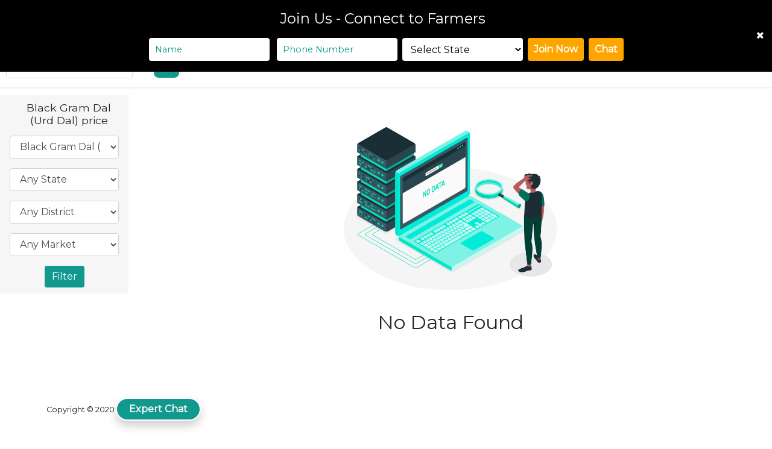

--- FILE ---
content_type: text/html; charset=UTF-8
request_url: https://agriplus.in/prices/black-gram-dal-urd-dal
body_size: 20345
content:
<!doctype html>
<html lang="en">
<head>
    <meta charset="utf-8">
    <meta name="viewport" content="width=device-width, initial-scale=1">
    <!-- CSRF Token -->
    <meta name="csrf-token" content="8UeyFqnH0WcJbW16mE1E0bplum712eFwVVIxKNuG">
    <meta name="google-signin-client_id" content="935426803739-a9knoiq3uvm1kgr4vu91ph3e1vk79i9b.apps.googleusercontent.com">
    <meta name="description" content="Black Gram Dal (Urd Dal) Mandi prices in - Agriplus.in - Agriculture Products and Services for Farmers in India" />
    <meta name="keywords" content="Black Gram Dal (Urd Dal),Prices, Mandi, Bhav, Agriculture Commodities in India, agriculture, crops, farmers, india,
        mandi, bhav" />

<meta property="og:image" content="https://agriplus.in/images/agri-green-logo.png" />
<meta property="og:title" content="Black Gram Dal (Urd Dal) Mandi prices in - Agriplus.in - Agriculture Products and Services for Farmers in India" />

<!-- Google Tag Manager -->
<script>(function(w,d,s,l,i){w[l]=w[l]||[];w[l].push({'gtm.start':
new Date().getTime(),event:'gtm.js'});var f=d.getElementsByTagName(s)[0],
j=d.createElement(s),dl=l!='dataLayer'?'&l='+l:'';j.async=true;j.src=
'https://www.googletagmanager.com/gtm.js?id='+i+dl;f.parentNode.insertBefore(j,f);
})(window,document,'script','dataLayer','GTM-5GD5XHZ');</script>
<!-- End Google Tag Manager -->

<!-- Google tag (gtag.js) -->
<script async src="https://www.googletagmanager.com/gtag/js?id=G-FDP1YWYR22"></script>
<script>
  window.dataLayer = window.dataLayer || [];
  function gtag(){dataLayer.push(arguments);}
  gtag('js', new Date());

  gtag('config', 'G-FDP1YWYR22');
</script>


<!-- Hotjar Tracking Code for agriplus.in -->
<!--
<script>
    (function(h,o,t,j,a,r){
        h.hj=h.hj||function(){(h.hj.q=h.hj.q||[]).push(arguments)};
        h._hjSettings={hjid:1892785,hjsv:6};
        a=o.getElementsByTagName('head')[0];
        r=o.createElement('script');r.async=1;
        r.src=t+h._hjSettings.hjid+j+h._hjSettings.hjsv;
        a.appendChild(r);
    })(window,document,'https://static.hotjar.com/c/hotjar-','.js?sv=');
</script>
-->
<!-- Facebook Pixel Code -->
<script>
!function(f,b,e,v,n,t,s)
{if(f.fbq)return;n=f.fbq=function(){n.callMethod?
n.callMethod.apply(n,arguments):n.queue.push(arguments)};
if(!f._fbq)f._fbq=n;n.push=n;n.loaded=!0;n.version='2.0';
n.queue=[];t=b.createElement(e);t.async=!0;
t.src=v;s=b.getElementsByTagName(e)[0];
s.parentNode.insertBefore(t,s)}(window, document,'script',
'https://connect.facebook.net/en_US/fbevents.js');
fbq('init', '290339725468324');
fbq('track', 'PageView');
</script>
<noscript><img height="1" width="1" style="display:none" alt="" 
src="https://www.facebook.com/tr?id=290339725468324&ev=PageView&noscript=1"
/></noscript>
<!-- End Facebook Pixel Code -->
    <script src="https://maps.googleapis.com/maps/api/js?key=AIzaSyAfzlOCWJRsmr0GCGv2zFvm8nfYwLbNI4c&libraries=places"></script>
    <!-- Bootstrap CSS -->
    <link rel="stylesheet" href="https://stackpath.bootstrapcdn.com/bootstrap/4.4.1/css/bootstrap.min.css" integrity="sha384-Vkoo8x4CGsO3+Hhxv8T/Q5PaXtkKtu6ug5TOeNV6gBiFeWPGFN9MuhOf23Q9Ifjh" crossorigin="anonymous">
    <link rel="stylesheet" href="https://stackpath.bootstrapcdn.com/font-awesome/4.7.0/css/font-awesome.min.css" crossorigin="anonymous">
    <link href="https://fonts.googleapis.com/css2?family=Montserrat&display=swap" rel="stylesheet" >
    <link rel="stylesheet" href="https://agriplus.in/css/style.css?18" crossorigin="anonymous">
    <script src="https://apis.google.com/js/platform.js" async defer></script>
    <link rel="stylesheet" type="text/css" href="https://agriplus.in/jqueryui/jquery-ui.min.css">
    
    <link rel="stylesheet" href="https://agriplus.in/floatingwhatsapp/floating-wpp.min.css">
    <title>Black Gram Dal (Urd Dal) Mandi prices in - Agriplus.in - Agriculture Products and Services for Farmers in India</title>
    <link rel="apple-touch-icon" sizes="57x57" href="/icons/apple-icon-57x57.png">
<link rel="apple-touch-icon" sizes="60x60" href="/icons/apple-icon-60x60.png">
<link rel="apple-touch-icon" sizes="72x72" href="/icons/apple-icon-72x72.png">
<link rel="apple-touch-icon" sizes="76x76" href="/icons/apple-icon-76x76.png">
<link rel="apple-touch-icon" sizes="114x114" href="/icons/apple-icon-114x114.png">
<link rel="apple-touch-icon" sizes="120x120" href="/icons/apple-icon-120x120.png">
<link rel="apple-touch-icon" sizes="144x144" href="/icons/apple-icon-144x144.png">
<link rel="apple-touch-icon" sizes="152x152" href="/icons/apple-icon-152x152.png">
<link rel="apple-touch-icon" sizes="180x180" href="/icons/apple-icon-180x180.png">
<link rel="icon" type="image/png" sizes="192x192"  href="/icons/android-icon-192x192.png">
<link rel="icon" type="image/png" sizes="32x32" href="/icons/favicon-32x32.png">
<link rel="icon" type="image/png" sizes="96x96" href="/icons/favicon-96x96.png">
<link rel="icon" type="image/png" sizes="16x16" href="/icons/favicon-16x16.png">
<link rel="manifest" href="/manifest.json">
<meta name="msapplication-TileColor" content="#ffffff">
<meta name="msapplication-TileImage" content="/icons/ms-icon-144x144.png">
<meta name="theme-color" content="#ffffff">


</head>
<body>
    
<!-- <div id="preloader"> 
  <div id="status">
  </div> 
</div> -->


<!-- Google Tag Manager (noscript) -->
<noscript><iframe src="https://www.googletagmanager.com/ns.html?id=GTM-5GD5XHZ"
height="0" width="0" style="display:none;visibility:hidden"></iframe></noscript>
<!-- End Google Tag Manager (noscript) -->
    <div class="window-content">
        <!-- <script src="https://maps.googleapis.com/maps/api/js?key=AIzaSyCbI50VgayW9sRm1sq3kC4s4e-Fw-88vhE&libraries=places">
</script>  -->
<div id="SubscribeMessage"></div>

<div id="join-us">
    <div id="SubscribeErrorMessage"></div>
    <div class="close-button" id="close-btn">
        <i class="fa fa-times"></i>
    </div>

    <!-- <link rel="stylesheet" href="https://cdnjs.cloudflare.com/ajax/libs/font-awesome/5.15.3/css/all.min.css"/> -->

    <p> Join Us - Connect to Farmers        &nbsp;
        <!--
<a href="https://www.instagram.com/agriplusofficial/" target="_blank"><i class="fa fa-instagram"></i><span></span></a> &nbsp;
<a href="https://www.facebook.com/agriplus.in" target="_blank"><i class="fa fa-facebook-f"></i><span></span></a> &nbsp;
<a href="https://www.youtube.com/@agriplusofficial" target="_blank"><i class="fa fa-youtube"></i><span></span></a> &nbsp;
<a href="https://twitter.com/AgriplusIn"><i class="fa fa-twitter"></i><span></span></a>
-->
    </p>
    <form method="post" name="subform" id="subform">
        <input type="hidden" id="csrf" name="_token" value="8UeyFqnH0WcJbW16mE1E0bplum712eFwVVIxKNuG" />
        <div class="name-number">

            <input type="text" placeholder="Name" name="name" id="subname" required="">

            <input type="text" placeholder="Phone Number" name="phone" id="subphone" required=""
                maxlength="10" minlength="10">
        </div>
        <select class="" name="substate_id" id="substate_id">
                        <option value="">Select State</option>

                            <option value="1"> Andaman and Nicobar
                </option>
                            <option value="2"> Andhra Pradesh
                </option>
                            <option value="3"> Arunachal Pradesh
                </option>
                            <option value="4"> Assam
                </option>
                            <option value="5"> Bihar
                </option>
                            <option value="6"> Chandigarh
                </option>
                            <option value="7"> Chattisgarh
                </option>
                            <option value="8"> Dadra and Nagar Haveli
                </option>
                            <option value="9"> Daman and Diu
                </option>
                            <option value="10"> Goa
                </option>
                            <option value="11"> Gujarat
                </option>
                            <option value="12"> Haryana
                </option>
                            <option value="13"> Himachal Pradesh
                </option>
                            <option value="14"> Jammu and Kashmir
                </option>
                            <option value="15"> Jharkhand
                </option>
                            <option value="16"> Karnataka
                </option>
                            <option value="17"> Kerala
                </option>
                            <option value="18"> Lakshadweep
                </option>
                            <option value="19"> Madhya Pradesh
                </option>
                            <option value="20"> Maharashtra
                </option>
                            <option value="21"> Manipur
                </option>
                            <option value="22"> Meghalaya
                </option>
                            <option value="23"> Mizoram
                </option>
                            <option value="24"> Nagaland
                </option>
                            <option value="25"> NCT of Delhi
                </option>
                            <option value="26"> Odisha
                </option>
                            <option value="27"> Pondicherry
                </option>
                            <option value="28"> Punjab
                </option>
                            <option value="29"> Rajasthan
                </option>
                            <option value="30"> Sikkim
                </option>
                            <option value="31"> Tamil Nadu
                </option>
                            <option value="32"> Telangana
                </option>
                            <option value="33"> Tripura
                </option>
                            <option value="34"> Uttar Pradesh
                </option>
                            <option value="35"> Uttrakhand
                </option>
                            <option value="36"> West Bengal
                </option>
                            <option value="37"> demo1
                </option>
                            <option value="38"> demo1
                </option>
                            <option value="39"> demo1
                </option>
                            <option value="40"> demodemo1
                </option>
                            <option value="41"> malavan
                </option>
                    </select>

        <input class="button" type="button" id="subsubmit" value="Join Now">

        <a href="https://chat.agriplus.in"><input class="button" type="button" id="subchat" value="Chat">

    </form>
</div>

<!--
            <div id="join-us">
        <div class="close-button" id="close-btn">
            <i class="fa fa-times"></i>
        </div>
        <p><strong><a href="https://www.shanaifoods.com">Visit our Store</strong></a> -  Authentic and traditional foods that are natural, local, healthy and sustainably produced </p>
            </div>

-->

<nav class="navbar my-nav sticky-top desktop-menu">

    

    <ul class="main-nav">


        <li class="nav-header"><a href="https://agriplus.in/"> <img
                    src="https://d229b7zkuz7e.cloudfront.net/agri-logo-white.png" alt="Agriplus" class="logo-img"></a></li>
        <li class="my-nav-item"><a href="/price/all">Prices</a></li>

        <li class="my-nav-item"><a href="/mandi">Mandi Prices</a></li>

        <li class="my-nav-item sell-item"><a href="https://agriplus.in/trade/sell-leads">TRADE</a></li>


        <!--            <li class="my-nav-item"><a href="https://agriplus.in/directory">Directory</a></li> -->
        <!-- <li class="my-nav-item"><a href="https://agriplus.in/directory">Trade Leads</a></li> -->
        <!--
                <li class="nav-item dropdown ml-auto rightside">
            <a id="navbarDropdown" class="nav-link dropdown-toggle register-button" href="#" role="button" data-toggle="dropdown" aria-haspopup="true" aria-expanded="false" v-pre>
                   Trade Leads <span class="caret"></span>
                </a>
             <div class="dropdown-menu dropdown-menu-right" aria-labelledby="navbarDropdown">
                    <a class="dropdown-item logout-a" href=https://agriplus.in/trade/buy-leads>Products Wanted</a>
                    <a class="dropdown-item logout-a" href=https://agriplus.in/buy> Buy Agri Products</a>
                                 
                </div>
-->

        <!-- <li class="my-nav-item sell-item"><a href="https://agriplus.in/sell">SELL</a></li> -->

        <li class="my-nav-item sell-item"><a
                href="https://shop.agriplus.in/seller-registration/">SELL</a></li>
        <!--                <li class="my-nav-item sell-item"><a href="https://shop.agriplus.in">SHOP</a></li>
                <li class="my-nav-item"><a href="https://agriplus.in/news/">News</a></li> -->



                    
            <li class="my-nav-item">
                <a href="https://agriplus.in/login">Log In</a>
            </li>
        

        
        <li class="nav-item dropdown">
            <a id="navbarDropdown3" class="nav-link dropdown-toggle" href="#" role="button"
                data-toggle="dropdown" aria-haspopup="true" aria-expanded="false" v-pre>
                                        English
                                <span class="caret"></span>
            </a>
            <div class="dropdown-menu dropdown-menu-right" aria-labelledby="navbarDropdown3">
                <a class="dropdown-item logout-a" href=https://agriplus.in/language/en>English</a>
                <a class="dropdown-item logout-a" href=https://agriplus.in/language/in> हिन्दी</a>
                <a class="dropdown-item logout-a" href=https://agriplus.in/language/mr> मराठी</a>
                <a class="dropdown-item logout-a" href=https://agriplus.in/language/bn> বাংলা</a>
                <a class="dropdown-item logout-a" href=https://agriplus.in/language/te> తెలుగు</a>
                <a class="dropdown-item logout-a" href=https://agriplus.in/language/ta> தமிழ்</a>
                <a class="dropdown-item logout-a" href=https://agriplus.in/language/gu> ગુજરાતી</a>
                <a class="dropdown-item logout-a" href=https://agriplus.in/language/kn> ಕನ್ನಡ</a>
                <a class="dropdown-item logout-a" href=https://agriplus.in/language/pa> ਪੰਜਾਬੀ</a>


            </div>
        </li>
        <li class="toggle"><a href="#"><i class="fa fa-bars"></i></a></li>
    </ul>
</nav>

<!-- Mobile Menu Start ---------------------------------------------------------------------------------------------------- -->

<nav class="navbar my-nav sticky-top mobile-menu">
    <ul class="main-nav">
        
        <li class="nav-header"><a href="https://agriplus.in/"> <img
                    src="https://d229b7zkuz7e.cloudfront.net/agri-logo-white.png" alt="Agriplus" class="logo-img"></a>
        </li>
        

        <li class="nav-item dropdown">
            <a id="navbarDropdown4" class="nav-link dropdown-toggle" href="#" role="button"
                data-toggle="dropdown" aria-haspopup="true" aria-expanded="false" v-pre><img
                    src="https://d229b7zkuz7e.cloudfront.net/lang.png" class="mobile_langicon" alt="Language">
            </a>

            <div class="dropdown-menu dropdown-menu-right" aria-labelledby="navbarDropdown4">
                <a class="dropdown-item logout-a" href=https://agriplus.in/language/en>English</a>
                <a class="dropdown-item logout-a" href=https://agriplus.in/language/in> हिन्दी</a>
                <a class="dropdown-item logout-a" href=https://agriplus.in/language/mr> मराठी</a>
                <a class="dropdown-item logout-a" href=https://agriplus.in/language/bn> বাংলা</a>
                <a class="dropdown-item logout-a" href=https://agriplus.in/language/te> తెలుగు</a>
                <a class="dropdown-item logout-a" href=https://agriplus.in/language/ta> தமிழ்</a>
                <a class="dropdown-item logout-a" href=https://agriplus.in/language/gu> ગુજરાતી</a>
                <a class="dropdown-item logout-a" href=https://agriplus.in/language/kn> ಕನ್ನಡ</a>
                <a class="dropdown-item logout-a" href=https://agriplus.in/language/pa> ਪੰਜਾਬੀ</a>

            </div>
        </li>

        <li class="toggle" onclick="openNav()"><a href="#"><i class="fa fa-bars"></i></a></li>


    </ul>
</nav>






<!-- The overlay -->
<div id="myNav" class="overlay mobile-menu">

    <!-- Button to close the overlay navigation -->
    <a href="javascript:void(0)" class="closebtn" onclick="closeNav()">&times;</a>

    <!-- Overlay content -->
    <div class="overlay-content">
        <a href="/price/all" class="menu-item">Prices</a>
        <a href="/mandi" class="menu-item">Mandi Prices</a>
        <a href="/trade/sell-leads" class="menu-item">Trade</a>

        <!--            <a href="https://agriplus.in/directory" class="menu-item">Directory</a> -->

        <a href="https://shop.agriplus.in/seller-registration/" class="menu-item">SELL</a>
        <!--	<a href="https://shop.agriplus.in/" class="menu-item">SHOP</a>

            <a data-toggle="collapse" href="#collapseExample1" role="button" aria-expanded="false"
                aria-controls="collapseExample1" class="menu-item">
                Trade Leads <i class="fa fa-chevron-down"></i>
            </a>
            <div class="collapse" id="collapseExample1">
                <a href=https://agriplus.in/trade/sell-leads class="sub-menu-item">Sell Leads</a>
                <a href=https://agriplus.in/sell class="sub-menu-item">Submit Sell Lead</a>
                <a href=https://agriplus.in/trade/buy-leads class="sub-menu-item">Buy Leads</a>
                <a href=https://agriplus.in/buy class="sub-menu-item">Submit Buy Lead</a>

            </div>
-->
        <!--                        <a href="https://agriplus.in/news" class="menu-item">News</a> -->

                    <a href="#" class="menu-item" data-toggle="modal" data-target="#signin">Login</a>

        
        
    </div>

</div>

<!-- <a class="sell-btn-mobile" href="https://agriplus.in/sell">SELL</a> -->
<!--      <a class="sell-btn-mobile" href="https://wa.me/919819167971">SELL</a>  -->

<a class=sell-btn-mobile " href=" https://chat.agriplus.in">Expert Chat</a> 


<!-- <a class="sell-btn-mobile btn-farmer-registration" href="https://shop.agriplus.in" target="_blank">Shop</a>  -->
<!-- tmp comment     <a class="sell-btn-mobile btn-farmer-registration" data-toggle="modal" data-target="#CropSellModal">किसान पंजीकरण / Farmer Registration</a>  -->

<!--     <a class="sell-btn-mobile btn-farmer-registration" href="https://shop.agriplus.in/seller-registration/">Sell Your Agri Product</a> -->

<!--<a class="whatsapp-btn-mobile" data-toggle="modal" data-target="#AgriConnectHiModal" style="
"><i class="fa fa-whatsapp whatsapp-btn-mobile"></i></a> -->

<!-- commented for whatsapp
     <a href="https://wa.me/919820014850" class="whatsapp-btn-mobile"  style="
"><i class="fa fa-whatsapp whatsapp-btn-mobile"></i></a>
-->

<div id="AgriConnectHiModal" class="modal fade" role="dialog">

    <div class="loader-overlay" id="loader">
        <img class="loader-logo" src="https://agriplus.in/images/agri-logo-white.png" alt="">
        <div class="spinner-border text-light mb-3" role="status">
            <span class="sr-only">Submitting...</span>
        </div>
        <p class="text-light">SUBMITTING...</h1>
    </div>
    <div id="AgriConnectSubscribeMessage"></div>

    <div class="modal-dialog modal-dialog-centered">
        <div id="AgriConnectErrorModal" class="modal" tabindex="-1" role="dialog">
            <div class="modal-dialog modal-dialog-centered" role="document">
                <div class="modal-content shadow m-3">
                    <div class="modal-header">
                        <h5 class="modal-title">Errors</h5>
                        <button type="button" class="close erroragriconnectbtnclose" id="errorbtn-close"
                            aria-label="Close">
                            <span aria-hidden="true">&times;</span>
                        </button>
                    </div>
                    <div class="modal-body">
                        <ul id="agriconnecterrors">
                        </ul>
                    </div>
                    <div class="modal-footer">
                        <button type="button"
                            class="btn btn-primary erroragriconnectbtnclose">Close</button>
                    </div>
                </div>
            </div>
        </div>
        <!-- Modal content-->
        <div class="modal-content mb-5">

            <div class="modal-header" style="display: block !important;">
                <h6 class="modal-title"> व्हाट्सएप पर भारत के किसानों से जुड़ें</h6>
                <h6 class="modal-title">Connect to Farmers from all over India</h6>
                <button type="button" class="close" data-dismiss="modal">&times;</button>
            </div>

            <div class="modal-body">
                <form method="post" enctype="multipart/form-data" id="agriconnectform" name="agriconnectform"
                    autocomplete="off">
                    <input type="hidden" id="agriconnecthicsrf" name="_token" value="8UeyFqnH0WcJbW16mE1E0bplum712eFwVVIxKNuG" />

                    <div class="form-group">
                        <label for="name">Name (नाम)</label>
                        <input type="text" class="form-control" name="agriconnectname" id="agriconnectname"
                            value="" placeholder="Enter Name/नाम भरें" required>
                    </div>
                    <div class="form-group">
                        <label for="phone">Mobile No (मोबाइल नंबर)</label>
                        <input type="number" class="form-control" name="agriconnectphone" id="agriconnectphone"
                            value="" placeholder="Enter Phone Number/फ़ोन नंबर प्रविष्ट करें" maxlength="10"
                            required="">
                    </div>
                    <div class="form-group">
                        <label for="exampleFormControlSelect1">State (राज्य)</label>
                        <select class="form-control w-100" name="agriconnectstate_id" id="agriconnectstate_id"
                            required>
                            <option value="">State (राज्य)</option>
                            <option value="1">Andaman and Nicobar (अंडमान व नोकोबार द्वीप समूह)</option>
                            <option value="2">Andhra Pradesh (आंध्र प्रदेश)</option>
                            <option value="3">Arunachal Pradesh (अरुणाचल प्रदेश)</option>
                            <option value="4">Assam (असम)</option>
                            <option value="5">Bihar (बिहार)</option>
                            <option value="6">Chandigarh (चंडीगढ़)</option>
                            <option value="7">Chattisgarh (छत्तीसगढ़)</option>
                            <option value="8">Dadra and Nagar Haveli (दादरा और नगर हवेली)</option>
                            <option value="9">Daman and Diu (दादरा और नगर ​​हवेली)</option>
                            <option value="10">Goa (गोवा)</option>
                            <option value="10">Gujarat (गुजरात)</option>
                            <option value="12">Haryana (हरियाणा)</option>
                            <option value="13">Himachal Pradesh (हिमाचल प्रदेश)</option>
                            <option value="14">Jammu and Kashmir (जम्मू कश्मीर)</option>
                            <option value="15">Jharkhand (झारखण्ड)</option>
                            <option value="16">Karnataka (कर्नाटक)</option>
                            <option value="17">Kerala (केरल)</option>
                            <option value="18">Lakshadweep (लक्षद्वीप)</option>
                            <option value="19">Madhya Pradesh (मध्य प्रदेश)</option>
                            <option value="20">Maharashtra (महाराष्ट्र)</option>
                            <option value="21">Manipur (मणिपुर)</option>
                            <option value="22">Meghalaya (मेघालय)</option>
                            <option value="23">Mizoram (मिजोरम)</option>
                            <option value="24">Nagaland (नागालैंड)</option>
                            <option value="25">NCT of Delhi (दिल्ली राष्ट्रीय राजधानी क्षेत्र)</option>
                            <option value="26">Odisha (ओडिशा)</option>
                            <option value="27">Pondicherry (पुडुचेरी)</option>
                            <option value="28">Punjab (पंजाब)</option>
                            <option value="29">Rajasthan (राजस्थान) </option>
                            <option value="30">Sikkim (सिक्किम)</option>
                            <option value="31">Tamil Nadu (तमिल नाडू)</option>
                            <option value="32">Telangana (तेलंगाना)</option>
                            <option value="33">Tripura (त्रिपुरा)</option>
                            <option value="34">Uttar Pradesh (उत्तर प्रदेश)</option>
                            <option value="35">Uttrakhand (उत्तराखंड)</option>
                            <option value="36">West Bengal (पश्चिम बंगाल)</option>
                        </select>
                    </div>
                    <div class="form-group">
                        <button type="button" class="btn btn-success float-right whatsapp-button-submit"
                            name="agriconnectsubmit" id="agriconnectsubmit">JOIN NOW</button>

                    </div>
                </form>

            </div>

        </div>
    </div>
</div>

<div id="CropSellModal" class="modal fade" role="dialog">
    <div class="loader-overlay" id="loader">
        <img class="loader-logo" src="https://agriplus.in/images/agri-logo-white.png" alt="">
        <div class="spinner-border text-light mb-3" role="status">
            <span class="sr-only">Submitting...</span>
        </div>
        <p class="text-light">SUBMITTING...</h1>
    </div>
    <div class="modal-dialog modal-dialog-centered">
        <div id="CropErrorModal" class="modal" tabindex="-1" role="dialog">
            <div class="modal-dialog modal-dialog-centered" role="document">
                <div class="modal-content shadow m-3">
                    <div class="modal-header">
                        <h5 class="modal-title">Errors</h5>
                        <button type="button" class="close errorbtnclose" id="errorbtn-close" aria-label="Close">
                            <span aria-hidden="true">&times;</span>
                        </button>
                    </div>
                    <div class="modal-body">
                        <ul id="croperrors">

                        </ul>
                    </div>
                    <div class="modal-footer">
                        <button type="button" id="errorbtnclose"
                            class="btn btn-primary errorbtnclose">Close</button>
                    </div>
                </div>
            </div>
        </div>
        <!-- Modal content-->
        <div class="modal-content mb-5">
            <div class="modal-header">
                <h4 class="modal-title">किसान पंजीकरण / Farmer Registration</h4>
                <button type="button" class="close" data-dismiss="modal">&times;</button>
            </div>

            <div class="modal-body">
                <h6>कृपया अपना नाम, नंबर, फसल की जानकारी और स्थान प्रदान करें</h6>
                <h6>Please provide your Name, Number, Crop information and Location.</h6>
                <form action="https://agriplus.in/sell-crops" method="post" enctype="multipart/form-data"
                    id="sell-crop" name="sell-crop" autocomplete="off">
                    <input type="hidden" id="cropnewcsrf" name="_token" value="8UeyFqnH0WcJbW16mE1E0bplum712eFwVVIxKNuG" />

                    <input type="hidden" name="crop_type" id="crop_type" value="sell">
                    <div class="form-group">
                        <label for="name">Name (नाम)</label>
                        <input type="text" class="form-control" name="name" id="sellname" value=""
                            placeholder="Enter Name" required>
                    </div>
                    <div class="form-group">
                        <label for="phone">Phone (फ़ोन)</label>
                        <input type="number" class="form-control" name="phone" id="crop_phone" value=""
                            placeholder="Enter Phone Number" maxlength="10" required="">
                    </div>
                    <div class="form-group">
                        <label for="title">Crop (फसल)</label>
                        <input type="text" class="form-control" name="crop" id="crop"
                            value="" placeholder="Enter Crop" required>
                    </div>
                    <div class="form-group">
                        <label for="location">Location (स्थान)</label>
                        <input type="text" class="form-control" id="crop_location" name="crop_location"
                            value="" placeholder="Start typing your location" required>
                        <input type="hidden" name="lat" id="lat" value="">
                        <input type="hidden" name="log" id="log" value="">
                    </div>
                    <!-- <div class="form-group">
                <label for="title">State (राज्य)</label>

                <select class="form-control w-100" name="sellstate_id" id="sellstate_id" >
                <option value="">Select State</option>
                <option value="">State (राज्य)</option>
                          <option value="1">Andaman and Nicobar (अंडमान व नोकोबार द्वीप समूह)</option>
                          <option value="2">Andhra Pradesh (आंध्र प्रदेश)</option>
                          <option value="3">Arunachal Pradesh (अरुणाचल प्रदेश)</option>
                          <option value="4">Assam (असम)</option>
                          <option value="5">Bihar (बिहार)</option>
                          <option value="6">Chandigarh (चंडीगढ़)</option>
                          <option value="7">Chattisgarh (छत्तीसगढ़)</option>
                          <option value="8">Dadra and Nagar Haveli (दादरा और नगर हवेली)</option>
                          <option value="9">Daman and Diu (दादरा और नगर ​​हवेली)</option>
                          <option value="10">Goa (गोवा)</option>
                          <option value="10">Gujarat (गुजरात)</option>
                          <option value="12">Haryana (हरियाणा)</option>
                          <option value="13">Himachal Pradesh (हिमाचल प्रदेश)</option>
                          <option value="14">Jammu and Kashmir (जम्मू कश्मीर)</option>
                          <option value="15">Jharkhand (झारखण्ड)</option>
                          <option value="16">Karnataka (कर्नाटक)</option>
                          <option value="17">Kerala (केरल)</option>
                          <option value="18">Lakshadweep (लक्षद्वीप)</option>
                          <option value="19">Madhya Pradesh (मध्य प्रदेश)</option>
                          <option value="20">Maharashtra (महाराष्ट्र)</option>
                          <option value="21">Manipur (मणिपुर)</option>
                          <option value="22">Meghalaya (मेघालय)</option>
                          <option value="23">Mizoram (मिजोरम)</option>
                          <option value="24">Nagaland (नागालैंड)</option>
                          <option value="25">NCT of Delhi (दिल्ली राष्ट्रीय राजधानी क्षेत्र)</option>
                          <option value="26">Odisha (ओडिशा)</option>
                          <option value="27">Pondicherry (पुडुचेरी)</option>
                          <option value="28">Punjab (पंजाब)</option>
                          <option value="29">Rajasthan (राजस्थान) </option>
                          <option value="30">Sikkim (सिक्किम)</option>
                          <option value="31">Tamil Nadu (तमिल नाडू)</option>
                          <option value="32">Telangana (तेलंगाना)</option>
                          <option value="33">Tripura (त्रिपुरा)</option>
                          <option value="34">Uttar Pradesh (उत्तर प्रदेश)</option>
                          <option value="35">Uttrakhand  (उत्तराखंड)</option>
                          <option value="36">West Bengal (पश्चिम बंगाल)</option>
                </select>
                </div> -->

                    <div class="form-group">
                        <button type="button" class="btn btn-success float-right farmer-registration-submit"
                            name="crop_submit" id="crop_submit">Submit</button>
                    </div>
                </form>
            </div>
            <div class="modal-footer">
                <button class="sellbuybtn-mobile" data-toggle="modal" id="showbuymodal" data-target="#CropBuyModal"
                    class="mx-3">फसलें खरीदें / Buy Crops</button>
            </div>
        </div>
    </div>
</div>


<div id="ModelDesc" class="modal fade" role="dialog">
    <div class="loader-overlay" id="loaderdesc">
        <img class="loader-logo" src="https://agriplus.in/images/agri-logo-white.png" alt="">
        <div class="spinner-border text-light mb-3" role="status">
            <span class="sr-only">Submitting...</span>
        </div>
        <p class="text-light">SUBMITTING...</h1>
    </div>
    <div id="CropModalSuccessMessage"></div>

    <div class="modal-dialog modal-dialog-centered">
        <div id="myErrorModal" class="modal" tabindex="-1" role="dialog">
            <div class="modal-dialog modal-dialog-centered" role="document">
                <div class="modal-content shadow m-3">
                    <div class="modal-header">
                        <h5 class="modal-title">Errors</h5>
                        <button type="button" class="close errorbtn-close" aria-label="Close">
                            <span aria-hidden="true">&times;</span>
                        </button>
                    </div>
                    <div class="modal-body">
                        <ul id="errors">
                        </ul>
                    </div>
                    <div class="modal-footer">
                        <button type="button" class="btn btn-primary errorbtn-close">Close</button>
                    </div>
                </div>
            </div>
        </div>
        <!-- Modal content-->
        <div class="modal-content mb-5">
            <div class="modal-header">
                <h4 class="modal-title">Details (विवरण)</h4>
                <button type="button" class="close" data-dismiss="modal">&times;</button>
            </div>
            <div class="modal-body">
                <form action="https://agriplus.in/updatemodelquicktrade" method="post" enctype="multipart/form-data"
                    id="sell-crop-desc" name="sell-crop-desc" autocomplete="off">
                    <input type="hidden" id="cropdescnewcsrf" name="_token" value="8UeyFqnH0WcJbW16mE1E0bplum712eFwVVIxKNuG" />

                    <input type="hidden" name="crop_id" id="crop_id" value="29">
                    <div class="form-group">
                        <label for="description">Crop Description (विवरण)</label>
                        <textarea class="form-control" placeholder="Enter Crop Description" id="description" name="description" required
                            rows="9"></textarea>
                        <!-- <script>
                            CKEDITOR.replace('ckeditor');
                        </script> -->
                    </div>
                    <div class="form-group">
                        <label for="photo">Upload Crop Photo (फोटो अपलोड करें)</label>
                        <input type="file" accept="image/*" class="form-control-file" id="photo"
                            name="photo">
                    </div>
                    <div class="form-group">
                        <button type="button" class="btn btn-success float-right farmer-registration-second-submit"
                            name="cropdesc_submit" id="cropdesc_submit">Submit</button>

                    </div>
                </form>

            </div>

        </div>
    </div>
</div>
</div>
</div>
</div>

<div id="CropBuyModal" class="modal fade" role="dialog">
    <div class="loader-overlay" id="loaderbuy">
        <img class="loader-logo" src="https://agriplus.in/images/agri-logo-white.png" alt="">
        <div class="spinner-border text-light mb-3" role="status">
            <span class="sr-only">Submitting...</span>
        </div>
        <p class="text-light">SUBMITTING...</p>
    </div>
    <div class="modal-dialog modal-dialog-centered">
        <div id="CropBuyErrorModal" class="modal" tabindex="-1" role="dialog">
            <div class="modal-dialog modal-dialog-centered" role="document">
                <div class="modal-content shadow m-3">
                    <div class="modal-header">
                        <h5 class="modal-title">Errors</h5>
                        <button type="button" class="close errorbuybtnclose" id="errorbtn-close"
                            aria-label="Close">
                            <span aria-hidden="true">&times;</span>
                        </button>
                    </div>
                    <div class="modal-body">
                        <ul id="cropbuyerrors">
                        </ul>
                    </div>
                    <div class="modal-footer">
                        <button type="button" class="btn btn-primary errorbuybtnclose">Close</button>
                    </div>
                </div>
            </div>
        </div>

        <!-- Modal content-->
        <div class="modal-content mb-5">
            <div class="modal-header">
                <h4 class="modal-title">फसलें खरीदें / Buy Crops</h4>
                <button type="button" class="close" data-dismiss="modal">&times;</button>
            </div>
            <div class="modal-body">
                <h6>कृपया अपना नाम, नंबर, फसल की जानकारी और स्थान प्रदान करें</h6>
                <h6>Please provide your Name, Number, Crop information and Location.</h6>
                <form action="https://agriplus.in/buy-crops" method="post" enctype="multipart/form-data"
                    id="buy-crop" name="buy-crop" autocomplete="off">
                    <input type="hidden" id="buycropnewcsrf" name="_token" value="8UeyFqnH0WcJbW16mE1E0bplum712eFwVVIxKNuG" />
                    <input type="hidden" name="buycrop_type" id="buycrop_type" value="buy">
                    <div class="form-group">
                        <label for="name">Name (नाम)</label>
                        <input type="text" class="form-control" name="name" id="buyname" value=""
                            placeholder="Enter Name" required>
                    </div>
                    <div class="form-group">
                        <label for="phone">Phone (फ़ोन)</label>
                        <input type="number" class="form-control" name="phone" id="buycrop_phone" value=""
                            placeholder="Enter Phone Number" maxlength="10" required="">
                    </div>
                    <div class="form-group">
                        <label for="title">Crop (फसल)</label>
                        <input type="text" class="form-control" name="buycrop" id="buycrop"
                            value="" placeholder="Enter Crop" required>
                    </div>
                    <div class="form-group">
                        <label for="location">Location (स्थान)</label>
                        <input type="text" class="form-control" id="buycrop_location" name="buycrop_location"
                            value="" placeholder="Start typing your location" required>
                        <input type="hidden" name="lat" id="buylat" value="">
                        <input type="hidden" name="log" id="buylog" value="">
                    </div>
                    <!-- <div class="form-group">
                <label for="title">State (राज्य)</label>

                <select class="form-control w-100" name="cropstate_id" id="cropstate_id" >
                <option value="">Select State</option>
<option value="">State (राज्य)</option>
                          <option value="1">Andaman and Nicobar (अंडमान व नोकोबार द्वीप समूह)</option>
                          <option value="2">Andhra Pradesh (आंध्र प्रदेश)</option>
                          <option value="3">Arunachal Pradesh (अरुणाचल प्रदेश)</option>
                          <option value="4">Assam (असम)</option>
                          <option value="5">Bihar (बिहार)</option>
                          <option value="6">Chandigarh (चंडीगढ़)</option>
                          <option value="7">Chattisgarh (छत्तीसगढ़)</option>
                          <option value="8">Dadra and Nagar Haveli (दादरा और नगर हवेली)</option>
                          <option value="9">Daman and Diu (दादरा और नगर ​​हवेली)</option>
                          <option value="10">Goa (गोवा)</option>
                          <option value="10">Gujarat (गुजरात)</option>
                          <option value="12">Haryana (हरियाणा)</option>
                          <option value="13">Himachal Pradesh (हिमाचल प्रदेश)</option>
                          <option value="14">Jammu and Kashmir (जम्मू कश्मीर)</option>
                          <option value="15">Jharkhand (झारखण्ड)</option>
                          <option value="16">Karnataka (कर्नाटक)</option>
                          <option value="17">Kerala (केरल)</option>
                          <option value="18">Lakshadweep (लक्षद्वीप)</option>
                          <option value="19">Madhya Pradesh (मध्य प्रदेश)</option>
                          <option value="20">Maharashtra (महाराष्ट्र)</option>
                          <option value="21">Manipur (मणिपुर)</option>
                          <option value="22">Meghalaya (मेघालय)</option>
                          <option value="23">Mizoram (मिजोरम)</option>
                          <option value="24">Nagaland (नागालैंड)</option>
                          <option value="25">NCT of Delhi (दिल्ली राष्ट्रीय राजधानी क्षेत्र)</option>
                          <option value="26">Odisha (ओडिशा)</option>
                          <option value="27">Pondicherry (पुडुचेरी)</option>
                          <option value="28">Punjab (पंजाब)</option>
                          <option value="29">Rajasthan (राजस्थान) </option>
                          <option value="30">Sikkim (सिक्किम)</option>
                          <option value="31">Tamil Nadu (तमिल नाडू)</option>
                          <option value="32">Telangana (तेलंगाना)</option>
                          <option value="33">Tripura (त्रिपुरा)</option>
                          <option value="34">Uttar Pradesh (उत्तर प्रदेश)</option>
                          <option value="35">Uttrakhand  (उत्तराखंड)</option>
                          <option value="36">West Bengal (पश्चिम बंगाल)</option>
                </select>
                </div> -->

                    <div class="form-group">
                        <button type="button" class="btn btn-success float-right farmer-registration-submit"
                            name="buycrop_submit" id="buycrop_submit">Submit</button>
                    </div>
                </form>
            </div>
            <div class="modal-footer">
                <!-- tmp comment                <button data-toggle="modal" class="sellbuybtn-mobile" id="showsellmodal" data-target="#CropSellModal" class="mx-3">किसान पंजीकरण / Farmer Registration</button>on> -->
                <a class="sell-btn-mobile btn-farmer-registration" id="showsellmodal"
                    href="https://shop.agriplus.in/seller-registration/">Sell Your Agri Product</a>
            </div>
        </div>
    </div>
</div>

<!--  -->
<!-- Mobile Menu End ---------------------------------------------------------------------------------------------------- -->
<script src="//ajax.googleapis.com/ajax/libs/jquery/1.9.1/jquery.min.js"></script>
<script>
    $(".errorbtnclose").click(function() {
        $('#CropErrorModal').modal("hide");
    });

    $(".errorbtn-close").click(function() {
        $('#myErrorModal').modal("hide");
    });

    $("#showsellmodal").click(function() {
        $('#CropBuyModal').modal("hide");
        $('#CropSellModal').modal("show");
    });

    $("#showbuymodal").click(function() {
        $('#CropSellModal').modal("hide");
        $('#CropBuyModal').modal("show");
    });

    $(".errorbuybtnclose").click(function() {
        $('#CropBuyErrorModal').modal("hide");
    });

    $(".erroragriconnectbtnclose").click(function() {
        $('#AgriConnectErrorModal').modal("hide");
    });

    $(document).ready(function() {
        //Location Autocomplete register form
        var buyautocomplete = new google.maps.places.Autocomplete((document.getElementById('crop_location')), {
            types: ['geocode']
        });
        buyautocomplete.setComponentRestrictions({
            'country': ['in']
        });
        buyautocomplete.setFields(['geometry']);

        google.maps.event.addListener(buyautocomplete, 'place_changed', function() {
            var place = buyautocomplete.getPlace();
            document.getElementById('lat').value = place.geometry.location.lat();
            document.getElementById('log').value = place.geometry.location.lng();
        });
    });
    $(document).ready(function() {
        //Location Autocomplete register form
        var buyautocomplete = new google.maps.places.Autocomplete((document.getElementById(
            'buycrop_location')), {
            types: ['geocode']
        });
        buyautocomplete.setComponentRestrictions({
            'country': ['in']
        });
        buyautocomplete.setFields(['geometry']);

        google.maps.event.addListener(buyautocomplete, 'place_changed', function() {
            var place = buyautocomplete.getPlace();
            document.getElementById('buylat').value = place.geometry.location.lat();
            document.getElementById('buylog').value = place.geometry.location.lng();
        });
    });
    $(document).ready(function() {

        $('#agriconnectsubmit').click(function() {
            var name = $('#agriconnectname').val();
            var phone = $('#agriconnectphone').val();
            var state_id = $("#agriconnectstate_id").val();
            var spinner = $('.loader-overlay');
            spinner.css('display', 'flex');
            spinner.show();

            $.ajax({
                type: 'post',
                url: "https://agriplus.in/getagrisubscriber",
                data: {
                    _token: $("#agriconnecthicsrf").val(),
                    name: name,
                    phone: phone,
                    state_id: state_id,
                },
                xhrFields: {
                    withCredentials: true
                },
                dataType: 'json',
                success: function(result) {
                    spinner.hide();

                    if (result.errors) {
                        function showModal(errors) {
                            var $msg = $("#agriconnecterrors");
                            $msg.empty();
                            for (var i = 0; i < result.errors.length; i++) {
                                $msg.append("<li>" + errors[i] + "</li>");
                            }
                            $('#AgriConnectErrorModal').modal();
                        }
                        $('#AgriConnectErrorModal').show();

                        $('#AgriConnectErrorModal').modal("show");
                        showModal(result.errors);

                    } else {
                        $("#AgriConnectSubscribeMessage").html(
                            '<div class="alert alert-success">You have been added to the Agriplus network</div>'
                        );
                        $("#AgriConnectSubscribeMessage").show();
                        $('html, body').animate({
                            scrollTop: $("#AgriConnectSubscribeMessage").offset()
                                .top - 70
                        }, 2000);
                        $('#AgriConnectHiModal').modal("hide");

                        document.getElementById("agriconnectform").reset();

                        // $("#AgriConnectSubscribeMessage").html('<div class="alert alert-success">You will be added to the Whatsapp group shortly</div>');
                        //$("#AgriConnectSubscribeMessage").css('display','flex');
                        //$('#AgriConnectHiModal').modal('hide');
                        //window.location = "https://agriplus.in/agri-connect-hi-sub";

                    }
                }
            });
        });
        $("#crop_submit").click(function(event) {
            event.preventDefault();
            var spinner = $('.loader-overlay');
            spinner.css('display', 'flex');
            spinner.show();
            // URL=$("#sell-crops").attr('action');                   
            URL = "https://agriplus.in/sell-crops";
            var crop = $("#crop").val();
            var crop_phone = $("#crop_phone").val();
            var crop_location = $("#crop_location").val();
            var sellname = $("#sellname").val();
            var posttype = $("#crop_type").val();
            // var state_id =$("#sellstate_id").val();

            $.ajax({
                type: 'POST',
                url: URL,
                data: {
                    _token: $("#cropnewcsrf").val(),
                    crop: crop,
                    location: crop_location,
                    name: sellname,
                    phone: crop_phone,
                    type: posttype,
                    // state_id: state_id,
                },
                xhrFields: {
                    withCredentials: true
                },
                dataType: 'json',
                success: function(result) {
                    spinner.hide();

                    var quick_id = result.trade_id;
                    if (result.status == "success") {
                        $('#CropSellModal').modal("hide");
                        $('#ModelDesc').modal("show");
                        $('#crop_id').val(quick_id);
                        document.getElementById("sell-crop").reset();

                    } else {

                        function showModal(errors) {
                            var $msg = $("#croperrors");
                            $msg.empty();
                            for (var i = 0; i < result.errors.length; i++) {
                                $msg.append("<li>" + errors[i] + "</li>");
                            }
                        }
                        $('#CropErrorModal').show();

                        $('#CropErrorModal').modal("show");
                        showModal(result.errors);
                    }
                }
            });
        });

        $("#buycrop_submit").click(function(eventcrop) {
            //alert("1111111111");
            eventcrop.preventDefault();
            //var spinner = $('.loader-overlay');
            //spinner.css('display','flex');
            //spinner.show();
            URL = "https://agriplus.in/buy-crops";
            var buycrop = $("#buycrop").val();
            var buycrop_phone = $("#buycrop_phone").val();
            var buycrop_location = $("#buycrop_location").val();
            var buyname = $("#buyname").val();
            var buyposttype = $("#buycrop_type").val();
            // var state_id =$("#cropstate_id").val();

            //alert(crop);
            //alert(buyname);
            $.ajax({
                type: 'POST',
                url: URL,
                data: {
                    _token: $("#buycropnewcsrf").val(),
                    crop: buycrop,
                    location: buycrop_location,
                    name: buyname,
                    phone: buycrop_phone,
                    type: buyposttype,
                    // state_id: state_id,
                },
                xhrFields: {
                    withCredentials: true
                },
                dataType: 'json',
                success: function(result) {
                    //spinner.hide();

                    var quick_id = result.trade_id;
                    if (result.status == "success") {
                        $('#CropBuyModal').modal("hide");
                        $('#ModelDesc').modal("show");
                        $('#crop_id').val(quick_id);
                        document.getElementById("buy-crop").reset();

                    } else {

                        function showModal(errors) {
                            var $msg = $("#cropbuyerrors");
                            $msg.empty();
                            for (var i = 0; i < result.errors.length; i++) {
                                $msg.append("<li>" + errors[i] + "</li>");
                            }
                        }
                        $('#CropBuyErrorModal').show();

                        $('#CropBuyErrorModal').modal("show");
                        showModal(result.errors);
                    }
                }
            });
        });

        $("#cropdesc_submit").click(function(event) {
            event.preventDefault();
            var spinner = $('.loader-overlay');
            spinner.css('display', 'flex');
            spinner.show();
            URL = $("#sell-crop-desc").attr('action');
            var form_data = new FormData(document.getElementById("sell-crop-desc"));
            $.ajax({

                type: 'POST',
                url: URL,
                data: form_data,
                dataType: 'json',
                contentType: false,
                cache: false,
                processData: false,
                success: function(result) {
                    spinner.hide();

                    if (result.status == "success") {
                        $("#CropModalSuccessMessage").html(
                            '<div class="alert alert-success">Your Information Successfully Added</div>'
                        );
                        $("#CropModalSuccessMessage").show();
                        $('html, body').animate({
                            scrollTop: $("#CropModalSuccessMessage").offset().top -
                                70
                        }, 2000);
                        $('#ModelDesc').modal("hide");

                        document.getElementById("sell-crop-desc").reset();


                        //       setTimeout(function(){
                        //         $('#SuccessMessage').fadeOut(2000, function(){
                        //         });
                        //     }, 3000);
                        //$('#SuccessModal').modal("show");
                        //$("#myModal").hide();
                        ///setTimeout(function(){ 
                        //window.location='/';}, 2000);
                    } else {
                        function showModal(errors) {
                            var $msg = $("#errors");
                            $msg.empty();
                            for (var i = 0; i < result.errors.length; i++) {
                                $msg.append("<li>" + errors[i] + "</li>");
                            }
                            $('#myErrorModal').modal();
                        }
                        $('#myErrorModal').show();

                        $('#myErrorModal').modal("show");
                        showModal(result.errors);
                    }
                }
            });
        });
    });

    /* Open when someone clicks on the span element */
    function openNav() {
        document.getElementById("myNav").style.height = "100%";
    }

    /* Close when someone clicks on the "x" symbol inside the overlay */
    function closeNav() {
        document.getElementById("myNav").style.height = "0%";
    }
</script>


            <!-- Login Modal -->
<div class="modal" tabindex="-1" role="dialog" id="signin">
  <div class="modal-dialog modal-dialog-centered modal-lg" role="document">
    <div class="modal-content">
      <form method="POST" action="https://agriplus.in/login">
        <div class="modal-body">
          <input type="hidden" name="_token" value="8UeyFqnH0WcJbW16mE1E0bplum712eFwVVIxKNuG" autocomplete="off">          <div class="image-section"></div>
          <div class="login-form-section">
            <button type="button" class="close" data-dismiss="modal" aria-label="Close">
              <span aria-hidden="true">&times;</span>
            </button>
            <div class="d-flex justify-content-center align-items-center">
                <div class="col-sm-5">
                    <h5 class="modal-heading">Sign In</h5>
                </div>
                <div class="col-sm-2 or-container">
                    OR                </div>
                <div class="col-sm-5" style="font-size: 14px;">
                    <a class="ml-3 modal-link" href="javascript:void(0);" type="button" onclick="showModal()">Create an account?</a>
                </div>
            </div>

            
            <div class="social-login">
              <a href="https://agriplus.in/login/google/redirect" class="google-btn">
                <i class="fa fa-google"></i> Google              </a>
              <a href="https://agriplus.in/login/facebook/redirect" class="facebook-btn">
                <i class="fa fa-facebook"></i> Facebook              </a>
            </div>
            <div class="or-seperator">OR</div>
            <div class="form-group">
              <label for="emailornumber">E-mail / Mobile</label>
              <input id="emailornumber" name="emailornumber" type="text" class="form-control mr-sm-2 " placeholder="E-mail / Mobile" aria-label="Email" autocomplete="off" value="" required>
                          </div>
            <div class="form-group">
              <label for="spassword">Password</label>

              <input id="spassword" name="spassword" type="password" class="form-control mr-sm-2 " placeholder="Password" autocomplete="off">
                          </div>
            <button type="submit" class="login-btn">
              Login            </button>
            <a href="#" onclick="window.open('https://agriplus.in/forgot-password','_self')" class="modal-link">
                Forgot your password?</a>
                
          </div>
        </div>
      </form>
    </div>
  </div>
</div>            <!-- Register Modal -->
<div class="modal" tabindex="-1" role="dialog" id="register">
    <div class="modal-dialog modal-dialog-centered modal-lg" role="document">
        <div class="modal-content">
            <form method="POST" action="https://agriplus.in/register">
                <input type="hidden" name="_token" value="8UeyFqnH0WcJbW16mE1E0bplum712eFwVVIxKNuG" autocomplete="off">
                <div class="modal-body">
                    <div class="image-section"></div>
                    <div class="register-form-section">
                        <button type="button" class="close" data-dismiss="modal" aria-label="Close">
                            <span aria-hidden="true">&times;</span>
                        </button>
                        <h5 class="modal-heading">REGISTER</h5>
                        <div class="form-group">
                            <input id="name" type="text"
                                class="form-control star " name="name"
                                value="" autocomplete="name" placeholder="Enter Name"
                                autofocus required>
                            <div class="required-mark"></div>
                                                    </div>

                        <div class="form-group">
                            <input id="mobile" type="text"
                                class="form-control  " name="mobile"
                                maxlength="10" minlength="10" value=""
                                placeholder="Enter Mobile Number" required>
                            <div class="required-mark"></div>
                                                    </div>


                        <div class="form-group">
                            <input id="email" type="email"
                                class="form-control " name="email"
                                value="" autocomplete="email" placeholder="Enter Email">

                                                    </div>


                        <div class="form-group">
                            <input id="password" type="password"
                                class="form-control " minlength="8"
                                name="password" required autocomplete="new-password" placeholder="Enter Password">
                            <div class="required-mark"></div>
                                                    </div>
                        <div class="form-group">
                            <input id="password-confirm" type="password"
                                class="form-control " minlength="8"
                                name="password_confirmation" required autocomplete="new-password"
                                placeholder="Re-enter Password">
                            <div class="required-mark"></div>
                                                    </div>

                        <div class="form-group">
                            <input id="address" name="address" type="text" class="form-control"
                                placeholder="Enter Location">
                            <input type="hidden" name="locality" id="locality">
                            <!--          <input type="hidden" name="administrative_area_level_1" id="administrative_area_level_1">
 --> <input type="hidden" name="country" id="country">
                            <input type="hidden" name="postal_code" id="postal_code">
                            <input type="hidden" name="latitude" id="latitude">
                            <input type="hidden" name="longitude" id="longitude">
                        </div>
                        

                                                    <div class="g-recaptcha" data-sitekey="6Lcl49MUAAAAAMUeY36o-gFU60xzjCxDKvb5ZjbN"></div>
                                                                        <button type="submit" class="login-btn">
                            Register
                        </button>
                    </div>
                </div>
            </form>
        </div>
    </div>
</div>
            <link rel="stylesheet" type="text/css"
        href="https://cdnjs.cloudflare.com/ajax/libs/OwlCarousel2/2.3.4/assets/owl.carousel.min.css">
    <link rel="stylesheet" type="text/css"
        href="https://cdnjs.cloudflare.com/ajax/libs/OwlCarousel2/2.3.4/assets/owl.theme.default.min.css">
    <!--<ul class="nav tabs_li sticky shadow-sm">
  <li class="tab_search col-md-2">
    <input class="form-control mr-sm-2 border ui-autocomplete" type="search" placeholder="Search" aria-label="Search" id='agrisearch'>
-->
            <ul class="nav tabs_li sticky shadow-sm">
            <li class="tab_search col-md-2">
                <input class="form-control mr-sm-2 border ui-autocomplete" type="search"
                    placeholder="Search" aria-label="Search" id='agrisearch'>
                <button type="button" data-toggle="collapse" data-target="#filter-section" aria-expanded="false"
                    aria-controls="filter-section" class="filter-toggle">Filter</button>
                </li>

            <li class="tab_group col-md-10">
            <div class="tab_group_cont">
                <div class="nav nav-tabs owl-carousel">
                                            <a href='/price/all' class="active">
                            All
                        </a>
                                                                                            <a href='/price/cereals'>
                                Cereals
                            </a>
                                                                                                <a href='/price/drug-narcotics'>
                                Drug and Narcotics
                            </a>
                                                                                                <a href='/price/dry-fruits'>
                                Dry Fruits
                            </a>
                                                                                                <a href='/price/fibre-crops'>
                                Fibre Crops
                            </a>
                                                                                                <a href='/price/flowers'>
                                Flowers
                            </a>
                                                                                                <a href='/price/forest-products'>
                                Forest Products
                            </a>
                                                                                                <a href='/price/fruits'>
                                Fruits
                            </a>
                                                                                                <a href='/price/live-stock'>
                                Live Stock
                            </a>
                                                                                                <a href='/price/oil-seeds'>
                                Oil Seeds
                            </a>
                                                                                                <a href='/price/oils-fats'>
                                Oils and Fats
                            </a>
                                                                                                <a href='/price/other'>
                                Other
                            </a>
                                                                                                <a href='/price/pulses'>
                                Pulses
                            </a>
                                                                                                <a href='/price/spices'>
                                Spices
                            </a>
                                                                                                <a href='/price/vegetables'>
                                Vegetables
                            </a>
                                                                                                <a href='/price/beverages'>
                                Beverages
                            </a>
                                                            </div>


            </div>
        </li>
        </ul>
    
    <script>
/*
    function googleTranslateElementInit() {
        new google.translate.TranslateElement({
        pageLanguage: 'en', layout:
            google.translate.TranslateElement.InlineLayout.SIMPLE, includedLanguages: 'en,hi,bn,bh,gu,kn,ml,mr,or,pa,ta,te,ur,'
        },
        'google_translate_element');
    }
*/
</script>
    <div class="container-fluid">
        <div class="row">
                                                <div class="col-md-2 set-padding">
                        <div class="sticky_left">
                            <h1 class="left-header">Black Gram Dal (Urd Dal) price</h1>
        <div class="filter-box collapse" id="filter-section">
            <form method="post" action="https://agriplus.in/prices" id="filter-form">
                <input type="hidden" name="commtypeid" value="0">
                <div class="form-group mob-dropdown">
                    <select id="commodity" class="form-control" name="commodity">
                        <option value="0" selected>Any Commodity</option>
                                                <option value=1   >Ajwan</option>
                                                <option value=2   >Alasande Gram</option>
                                                <option value=3   >Almond(Badam)</option>
                                                <option value=4   >Alsandikai</option>
                                                <option value=5   >Amaranthus</option>
                                                <option value=6   >Ambada Seed</option>
                                                <option value=7   >Amla(Nelli Kai)</option>
                                                <option value=8   >Amphophalus</option>
                                                <option value=9   >Antawala</option>
                                                <option value=10   >Anthorium</option>
                                                <option value=11   >Apple</option>
                                                <option value=12   >Apricot(Jardalu/Khumani)</option>
                                                <option value=13   >Arecanut(Betelnut/Supari)</option>
                                                <option value=14   >Arhar (Tur/Red Gram)(Whole)</option>
                                                <option value=15   >Arhar Dal(Tur Dal)</option>
                                                <option value=16   >Ashgourd</option>
                                                <option value=17   >Astera</option>
                                                <option value=18   >Avare Dal</option>
                                                <option value=19   >Bajra(Pearl Millet/Cumbu)</option>
                                                <option value=20   >Balekai</option>
                                                <option value=21   >Bamboo</option>
                                                <option value=22   >Banana</option>
                                                <option value=23   >Banana - Green</option>
                                                <option value=24   >Barley (Jau)</option>
                                                <option value=25   >Bay leaf (Tejpatta)</option>
                                                <option value=26   >Beans</option>
                                                <option value=27   >Beaten Rice</option>
                                                <option value=28   >Beetroot</option>
                                                <option value=29   >Bengal Gram Dal (Chana Dal)</option>
                                                <option value=30   >Bengal Gram(Gram)(Whole)</option>
                                                <option value=31   >Ber(Zizyphus/Borehannu)</option>
                                                <option value=32   >Betal Leaves</option>
                                                <option value=33   >Betelnuts</option>
                                                <option value=34   >Bhindi(Ladies Finger)</option>
                                                <option value=35   >Big Gram</option>
                                                <option value=36   >Binoula</option>
                                                <option value=37   >Bitter gourd</option>
                                                <option value=38   >Black Gram (Urd Beans)(Whole)</option>
                                                <option value=39   selected  >Black Gram Dal (Urd Dal)</option>
                                                <option value=40   >Black pepper</option>
                                                <option value=41   >BOP</option>
                                                <option value=42   >Borehannu</option>
                                                <option value=43   >Bottle gourd</option>
                                                <option value=44   >Bran</option>
                                                <option value=45   >Brinjal</option>
                                                <option value=46   >Broken Rice</option>
                                                <option value=47   >Broomstick(Flower Broom)</option>
                                                <option value=48   >Bull</option>
                                                <option value=49   >Bullar</option>
                                                <option value=50   >Bunch Beans</option>
                                                <option value=51   >Butter</option>
                                                <option value=52   >Cabbage</option>
                                                <option value=53   >Calf</option>
                                                <option value=54   >Camel Hair</option>
                                                <option value=55   >Cane</option>
                                                <option value=56   >Capsicum</option>
                                                <option value=57   >Cardamoms</option>
                                                <option value=58   >Carnation</option>
                                                <option value=59   >Carrot</option>
                                                <option value=60   >Cashew Kernnel</option>
                                                <option value=61   >Cashewnuts</option>
                                                <option value=62   >Cashewnuts</option>
                                                <option value=63   >Castor Oil</option>
                                                <option value=64   >Castor Seed</option>
                                                <option value=65   >Cauliflower</option>
                                                <option value=66   >Chakotha</option>
                                                <option value=67   >Chapparad Avare</option>
                                                <option value=68   >Chennangi (Whole)</option>
                                                <option value=69   >Chennangi Dal</option>
                                                <option value=70   >Cherry</option>
                                                <option value=71   >Chikoos(Sapota)</option>
                                                <option value=72   >Chili Red</option>
                                                <option value=73   >Chilly Capsicum</option>
                                                <option value=74   >Chow Chow</option>
                                                <option value=75   >Chrysanthemum</option>
                                                <option value=76   >Chrysanthemum(Loose)</option>
                                                <option value=77   >Cinamon(Dalchini)</option>
                                                <option value=78   >Cloves</option>
                                                <option value=79   >Cluster beans</option>
                                                <option value=80   >Coca</option>
                                                <option value=81   >Cock</option>
                                                <option value=82   >Cocoa</option>
                                                <option value=83   >Coconut</option>
                                                <option value=84   >Coconut</option>
                                                <option value=85   >Coconut Oil</option>
                                                <option value=86   >Coconut Seed</option>
                                                <option value=87   >Coffee</option>
                                                <option value=88   >Colacasia</option>
                                                <option value=89   >Copra</option>
                                                <option value=90   >Coriander(Leaves)</option>
                                                <option value=91   >Corriander seed</option>
                                                <option value=92   >Cotton</option>
                                                <option value=93   >Cotton Seed</option>
                                                <option value=94   >Cow</option>
                                                <option value=95   >Cowpea (Lobia/Karamani)</option>
                                                <option value=96   >Cowpea(Veg)</option>
                                                <option value=97   >Cucumbar(Kheera)</option>
                                                <option value=98   >Cummin Seed(Jeera)</option>
                                                <option value=99   >Custard Apple (Sharifa)</option>
                                                <option value=100   >Daila(Chandni)</option>
                                                <option value=101   >Dal (Avare)</option>
                                                <option value=102   >Dalda</option>
                                                <option value=103   >Delha</option>
                                                <option value=104   >Dhaincha</option>
                                                <option value=105   >Drumstick</option>
                                                <option value=106   >Dry Chillies</option>
                                                <option value=107   >Dry Fodder</option>
                                                <option value=108   >Dry Grapes</option>
                                                <option value=109   >Duck</option>
                                                <option value=110   >Duster Beans</option>
                                                <option value=111   >Egg</option>
                                                <option value=112   >Egypian Clover(Barseem)</option>
                                                <option value=113   >Elephant Yam (Suran)</option>
                                                <option value=114   >Field Pea</option>
                                                <option value=115   >Fig (Anjura/Anjeer)</option>
                                                <option value=116   >Firewood</option>
                                                <option value=117   >Fish</option>
                                                <option value=118   >Flower Broom</option>
                                                <option value=119   >Foxtail Millet(Navane)</option>
                                                <option value=120   >French Beans (Frasbean)</option>
                                                <option value=121   >Galgal(Lemon)</option>
                                                <option value=122   >Garlic</option>
                                                <option value=123   >Ghee</option>
                                                <option value=124   >Gingelly Oil</option>
                                                <option value=125   >Ginger(Dry)</option>
                                                <option value=126   >Ginger(Green)</option>
                                                <option value=127   >Gladiolus Bulb</option>
                                                <option value=128   >Gladiolus Cut Flower</option>
                                                <option value=129   >Goat</option>
                                                <option value=130   >Goat Hair</option>
                                                <option value=131   >Gram Raw(Chholia)</option>
                                                <option value=132   >Gramflour</option>
                                                <option value=133   >Grapes</option>
                                                <option value=134   >Green Avare (W)</option>
                                                <option value=135   >Green Chilli</option>
                                                <option value=136   >Green Fodder</option>
                                                <option value=137   >Green Gram (Moong)(Whole)</option>
                                                <option value=138   >Green Gram Dal (Moong Dal)</option>
                                                <option value=139   >Green Peas</option>
                                                <option value=140   >Ground Nut Oil</option>
                                                <option value=141   >Ground Nut Seed</option>
                                                <option value=142   >Groundnut</option>
                                                <option value=143   >Groundnut (Split)</option>
                                                <option value=144   >Groundnut pods (raw)</option>
                                                <option value=145   >Guar</option>
                                                <option value=146   >Guar Seed(Cluster Beans Seed)</option>
                                                <option value=147   >Guava</option>
                                                <option value=148   >Gur(Jaggery)</option>
                                                <option value=149   >Gurellu</option>
                                                <option value=150   >Haralekai</option>
                                                <option value=151   >He Buffalo</option>
                                                <option value=152   >Hen</option>
                                                <option value=153   >Hippe Seed</option>
                                                <option value=154   >Honey</option>
                                                <option value=155   >Honge seed</option>
                                                <option value=156   >Hybrid Cumbu</option>
                                                <option value=157   >Indian Beans (Seam)</option>
                                                <option value=158   >Indian Colza(Sarson)</option>
                                                <option value=159   >Isabgul (Psyllium)</option>
                                                <option value=160   >Jack Fruit</option>
                                                <option value=161   >Jaffri</option>
                                                <option value=162   >Jaggery</option>
                                                <option value=163   >Jamamkhan</option>
                                                <option value=164   >Jamun(Narale Hannu)</option>
                                                <option value=165   >Jarbara</option>
                                                <option value=166   >Jasmine</option>
                                                <option value=167   >Javi</option>
                                                <option value=168   >Jowar(Sorghum)</option>
                                                <option value=169   >Jute</option>
                                                <option value=170   >Jute Seed</option>
                                                <option value=171   >Kabuli Chana(Chickpeas-White)</option>
                                                <option value=172   >Kacholam</option>
                                                <option value=173   >Kakada</option>
                                                <option value=174   >Kankambra</option>
                                                <option value=175   >Karamani</option>
                                                <option value=176   >Karbuja(Musk Melon)</option>
                                                <option value=177   >Kartali (Kantola)</option>
                                                <option value=178   >Kharif Mash</option>
                                                <option value=179   >Khoya</option>
                                                <option value=180   >Kinnow</option>
                                                <option value=181   >Knool Khol</option>
                                                <option value=182   >Kodo Millet(Varagu)</option>
                                                <option value=183   >Kuchur</option>
                                                <option value=184   >Kulthi(Horse Gram)</option>
                                                <option value=185   >Ladies Finger</option>
                                                <option value=186   >Lak(Teora)</option>
                                                <option value=187   >Leafy Vegetable</option>
                                                <option value=188   >Lemon</option>
                                                <option value=189   >Lentil (Masur)(Whole)</option>
                                                <option value=190   >Lilly</option>
                                                <option value=191   >Lime</option>
                                                <option value=192   >Linseed</option>
                                                <option value=193   >Lint</option>
                                                <option value=194   >Litchi</option>
                                                <option value=195   >Little gourd (Kundru)</option>
                                                <option value=196   >Long Melon(Kakri)</option>
                                                <option value=197   >Lotus</option>
                                                <option value=198   >Lotus Sticks</option>
                                                <option value=199   >Lukad</option>
                                                <option value=200   >Mace</option>
                                                <option value=201   >Mahedi</option>
                                                <option value=202   >Mahua</option>
                                                <option value=203   >Mahua Seed(Hippe seed)</option>
                                                <option value=204   >Maida Atta</option>
                                                <option value=205   >Maize</option>
                                                <option value=206   >Mango</option>
                                                <option value=207   >Mango (Raw-Ripe)</option>
                                                <option value=208   >Maragensu</option>
                                                <option value=209   >Marasebu</option>
                                                <option value=210   >Marget</option>
                                                <option value=211   >Marigold(Calcutta)</option>
                                                <option value=212   >Marigold(loose)</option>
                                                <option value=213   >Mash</option>
                                                <option value=214   >Mashrooms</option>
                                                <option value=215   >Masur Dal</option>
                                                <option value=216   >Mataki</option>
                                                <option value=217   >Methi Seeds</option>
                                                <option value=218   >Methi(Leaves)</option>
                                                <option value=219   >Millets</option>
                                                <option value=220   >Mint(Pudina)</option>
                                                <option value=221   >Moath Dal</option>
                                                <option value=222   >Moath Dal</option>
                                                <option value=223   >Mousambi (Sweet Lime)</option>
                                                <option value=224   >Mustard</option>
                                                <option value=225   >Mustard Oil</option>
                                                <option value=226   >Myrobolan(Harad)</option>
                                                <option value=227   >Nargasi</option>
                                                <option value=228   >Nearle Hannu</option>
                                                <option value=229   >Neem Seed</option>
                                                <option value=230   >Nelli Kai</option>
                                                <option value=231   >Niger Seed (Ramtil)</option>
                                                <option value=232   >Nutmeg</option>
                                                <option value=233   >Onion</option>
                                                <option value=234   >Onion Green</option>
                                                <option value=235   >Orange</option>
                                                <option value=236   >Orchid</option>
                                                <option value=237   >Other Pulses</option>
                                                <option value=238   >Ox</option>
                                                <option value=239   >Paddy(Dhan)(Basmati)</option>
                                                <option value=240   >Paddy(Dhan)(Common)</option>
                                                <option value=241   >Papaya</option>
                                                <option value=242   >Papaya (Raw)</option>
                                                <option value=243   >Patti Calcutta</option>
                                                <option value=244   >Peach</option>
                                                <option value=245   >Pear (Marasebu)</option>
                                                <option value=246   >Peas cod</option>
                                                <option value=247   >Peas Wet</option>
                                                <option value=248   >Peas(Dry)</option>
                                                <option value=249   >Pegeon Pea (Arhar Fali)</option>
                                                <option value=250   >Pepper garbled</option>
                                                <option value=251   >Pepper ungarbled</option>
                                                <option value=252   >Persimon(Japani Fal)</option>
                                                <option value=253   >Pigs</option>
                                                <option value=254   >Pineapple</option>
                                                <option value=255   >Plum</option>
                                                <option value=256   >Pointed gourd (Parval)</option>
                                                <option value=257   >Polherb</option>
                                                <option value=258   >Pomegranate</option>
                                                <option value=259   >Potato</option>
                                                <option value=260   >Pumpkin</option>
                                                <option value=261   >Pundi</option>
                                                <option value=262   >Pundi Seed</option>
                                                <option value=263   >Raddish</option>
                                                <option value=264   >Ragi (Finger Millet)</option>
                                                <option value=265   >Raibel</option>
                                                <option value=266   >Rajgir</option>
                                                <option value=267   >Ram</option>
                                                <option value=268   >Rat Tail Radish (Mogari)</option>
                                                <option value=269   >Raya</option>
                                                <option value=270   >Red Gram</option>
                                                <option value=271   >Resinwood</option>
                                                <option value=272   >Riccbcan</option>
                                                <option value=273   >Rice</option>
                                                <option value=274   >Ridgeguard(Tori)</option>
                                                <option value=275   >Rose(Local)</option>
                                                <option value=276   >Rose(Loose)</option>
                                                <option value=277   >Rose(Tata)</option>
                                                <option value=278   >Round gourd</option>
                                                <option value=279   >Rubber</option>
                                                <option value=280   >Sabu Dan</option>
                                                <option value=281   >Safflower</option>
                                                <option value=282   >Saffron</option>
                                                <option value=283   >Sajje</option>
                                                <option value=284   >Same/Savi</option>
                                                <option value=285   >Sarasum</option>
                                                <option value=286   >Season Leaves</option>
                                                <option value=287   >Seegu</option>
                                                <option value=288   >Seemebadnekai</option>
                                                <option value=289   >Seetapal</option>
                                                <option value=290   >Sesamum(Sesame,Gingelly,Til)</option>
                                                <option value=291   >She Buffalo</option>
                                                <option value=292   >She Goat</option>
                                                <option value=293   >Sheep</option>
                                                <option value=294   >Siddota</option>
                                                <option value=295   >Skin And Hide</option>
                                                <option value=296   >Snake Gourd</option>
                                                <option value=297   >Soanf</option>
                                                <option value=298   >Soapnut(Antawala/Retha)</option>
                                                <option value=299   >Soji</option>
                                                <option value=300   >Sompu</option>
                                                <option value=301   >Soyabean</option>
                                                <option value=302   >Spinach</option>
                                                <option value=303   >Sponge gourd</option>
                                                <option value=304   >Squash(Chappal Kadoo)</option>
                                                <option value=305   >Sugar</option>
                                                <option value=306   >Sugarcane</option>
                                                <option value=307   >Sunflower</option>
                                                <option value=308   >Sunflower Seed</option>
                                                <option value=309   >Sunhemp</option>
                                                <option value=310   >Suram</option>
                                                <option value=311   >Surat Beans (Papadi)</option>
                                                <option value=312   >Suva (Dill Seed)</option>
                                                <option value=313   >Suvarna Gadde</option>
                                                <option value=314   >Sweet Potato</option>
                                                <option value=315   >Sweet Pumpkin</option>
                                                <option value=316   >T.V. Cumbu</option>
                                                <option value=317   >Tamarind Fruit</option>
                                                <option value=318   >Tamarind Seed</option>
                                                <option value=319   >Tapioca</option>
                                                <option value=320   >Taramira</option>
                                                <option value=321   >Tea</option>
                                                <option value=322   >Tender Coconut</option>
                                                <option value=323   >Thinai (Italian Millet)</option>
                                                <option value=324   >Thogrikai</option>
                                                <option value=325   >Thondekai</option>
                                                <option value=326   >Tinda</option>
                                                <option value=327   >Tobacco</option>
                                                <option value=328   >Tomato</option>
                                                <option value=329   >Torchwood</option>
                                                <option value=330   >Toria</option>
                                                <option value=331   >Tube Flower</option>
                                                <option value=332   >Tube Rose(Double)</option>
                                                <option value=333   >Tube Rose(Loose)</option>
                                                <option value=334   >Tube Rose(Single)</option>
                                                <option value=335   >Turmeric</option>
                                                <option value=336   >Turmeric (raw)</option>
                                                <option value=337   >Turnip</option>
                                                <option value=338   >Walnut</option>
                                                <option value=339   >Water Melon</option>
                                                <option value=340   >Wheat</option>
                                                <option value=341   >Wheat Atta</option>
                                                <option value=342   >White Peas</option>
                                                <option value=343   >White Pumpkin</option>
                                                <option value=344   >Wood</option>
                                                <option value=345   >Wool</option>
                                                <option value=346   >Yam</option>
                                                <option value=347   >Yam (Ratalu)</option>
                                                <option value=348   >Ridge gourd(Tori)</option>
                                                <option value=349   >Snake gourd</option>
                                                <option value=350   >Seetafal</option>
                                                <option value=351   >Sabu Dana</option>
                                                <option value=352   >Snakeguard</option>
                                                <option value=353   >Rose(Loose))</option>
                                                <option value=354   >Mousambi(Sweet Lime)</option>
                                                <option value=355   >Pear(Marasebu)</option>
                                                <option value=356   >buttery</option>
                                                <option value=357   >dried mango</option>
                                                <option value=358   >Asalia</option>
                                                <option value=359   >Kutki</option>
                                                <option value=360   >Ashwagandha</option>
                                                <option value=361   >Fig(Anjura/Anjeer)</option>
                                                <option value=362   >Other green and fresh vegetables</option>
                                                <option value=363   >gulli</option>
                                                <option value=364   >poppy seeds</option>
                                                <option value=365   >basil</option>
                                                <option value=366   >Rayee</option>
                                                <option value=367   >Behada</option>
                                                <option value=368   >nigella seeds</option>
                                                <option value=369   >Asgand</option>
                                                <option value=370   >Harrah</option>
                                                <option value=371   >mango powder</option>
                                                <option value=372   >dhawai flowers</option>
                                                <option value=373   >karanja seeds</option>
                                                <option value=376   >Pupadia</option>
                                                <option value=377   >Flax seeds</option>
                                                <option value=378   >Absinthe</option>
                                                <option value=379   >White Muesli</option>
                                                <option value=380   >Asparagus</option>
                                                <option value=381   >Ambady/Mesta</option>
                                                <option value=382   >Giloy</option>
                                                <option value=383   >Ramphal</option>
                                                <option value=384   >Water chestnut</option>
                                                <option value=385   >liquor turmeric</option>
                                                <option value=386   >Amranthas Red</option>
                                                <option value=387   >Gond</option>
                                                <option value=388   >Ratanjot</option>
                                                <option value=389   >Muleti</option>
                                                <option value=390   >Rala</option>
                                                <option value=392   >Soha</option>
                                                <option value=393   >Jaee</option>
                                                <option value=394   >Calendula</option>
                                                <option value=395   >stone pulverizer</option>
                                                <option value=396   >sanay</option>
                                                <option value=397   >stevia</option>
                                                <option value=398   >Muesli</option>
                                                <option value=399   >vadang</option>
                                                <option value=400   >Laha</option>
                                                <option value=401   >spikenard</option>
                                                <option value=402   >Kalmegh</option>
                                                <option value=403   >Bael</option>
                                                <option value=404   >Gudmar</option>
                                                <option value=405   >Muskmelon Seeds</option>
                                                <option value=406   >French Beans(Frasbean)</option>
                                                <option value=407   >Elephant Yam(Suran)/Amorphophallus</option>
                                                <option value=408   >Pointed gourd(Parval)</option>
                                                <option value=409   >Black Gram(Urd Beans)(Whole)</option>
                                                <option value=410   >Green Gram(Moong)(Whole)</option>
                                                <option value=411   >Mango(Raw-Ripe)</option>
                                                <option value=412   >Paddy(Basmati)</option>
                                                <option value=413   >Barley(Jau)</option>
                                                <option value=414   >Paddy(Common)</option>
                                                <option value=415   >Lentil(Masur)(Whole)</option>
                                                <option value=416   >Suva(Dill Seed)</option>
                                                <option value=417   >Arhar(Tur/Red Gram)(Whole)</option>
                                                <option value=418   >Green Avare(W)</option>
                                                <option value=419   >Little gourd(Kundru)</option>
                                                <option value=420   >Yam(Ratalu)</option>
                                                <option value=421   >Custard Apple(Sharifa)</option>
                                                <option value=422   >Papaya(Raw)</option>
                                                <option value=423   >Black Gram Dal(Urd Dal)</option>
                                                <option value=424   >Indian Beans(Seam)</option>
                                                <option value=425   >Pegeon Pea(Arhar Fali)</option>
                                                <option value=426   >Green Gram Dal(Moong Dal)</option>
                                                <option value=427   >Ragi(Finger Millet)</option>
                                                <option value=428   >Isabgul(Psyllium)</option>
                                                <option value=429   >Surat Beans(Papadi)</option>
                                                <option value=430   >Cowpea(Lobia/Karamani)</option>
                                                <option value=431   >Rat Tail Radish(Mogari)</option>
                                                <option value=432   >Turmeric(raw)</option>
                                                <option value=433   >Bengal Gram Dal(Chana Dal)</option>
                                                <option value=434   >Niger Seed(Ramtil)</option>
                                                <option value=435   >Groundnut(Split)</option>
                                                <option value=436   >Groundnut pods(raw)</option>
                                                <option value=437   >Snow Mountain Garlic</option>
                                                <option value=438   >Sem</option>
                                                <option value=439   >Kiwi Fruit</option>
                                                <option value=440   >Coleus</option>
                                                <option value=441   >Taro (Arvi) Stem</option>
                                                <option value=442   >nigella</option>
                                                <option value=443   >Sweet Saag</option>
                                                <option value=444   >Thinai(Italian Millet)</option>
                                                <option value=445   >Khirni</option>
                                            </select>
                </div>
                <div class="form-group mob-dropdown">
                    <select name="state" id="state" class="form-control dynamic" data-dependent="district">
                        <option value="0" selected>Any State</option>
                                                <option value=1   >Andaman and Nicobar</option>
                                                <option value=2   >Andhra Pradesh</option>
                                                <option value=3   >Arunachal Pradesh</option>
                                                <option value=4   >Assam</option>
                                                <option value=5   >Bihar</option>
                                                <option value=6   >Chandigarh</option>
                                                <option value=7   >Chattisgarh</option>
                                                <option value=8   >Dadra and Nagar Haveli</option>
                                                <option value=9   >Daman and Diu</option>
                                                <option value=10   >Goa</option>
                                                <option value=11   >Gujarat</option>
                                                <option value=12   >Haryana</option>
                                                <option value=13   >Himachal Pradesh</option>
                                                <option value=14   >Jammu and Kashmir</option>
                                                <option value=15   >Jharkhand</option>
                                                <option value=16   >Karnataka</option>
                                                <option value=17   >Kerala</option>
                                                <option value=18   >Lakshadweep</option>
                                                <option value=19   >Madhya Pradesh</option>
                                                <option value=20   >Maharashtra</option>
                                                <option value=21   >Manipur</option>
                                                <option value=22   >Meghalaya</option>
                                                <option value=23   >Mizoram</option>
                                                <option value=24   >Nagaland</option>
                                                <option value=25   >NCT of Delhi</option>
                                                <option value=26   >Odisha</option>
                                                <option value=27   >Pondicherry</option>
                                                <option value=28   >Punjab</option>
                                                <option value=29   >Rajasthan</option>
                                                <option value=30   >Sikkim</option>
                                                <option value=31   >Tamil Nadu</option>
                                                <option value=32   >Telangana</option>
                                                <option value=33   >Tripura</option>
                                                <option value=34   >Uttar Pradesh</option>
                                                <option value=35   >Uttrakhand</option>
                                                <option value=36   >West Bengal</option>
                                                <option value=37   >demo1</option>
                                                <option value=38   >demo1</option>
                                                <option value=39   >demo1</option>
                                                <option value=40   >demodemo1</option>
                                                <option value=41   >malavan</option>
                                            </select>
                </div>
                <div class="form-group mob-dropdown">
                    <select name="district" id="district" class="form-control dynamic" data-dependent="market">
                        <option value="0" selected>Any District</option>
                    </select>
                </div>
                <div class="form-group mob-dropdown">
                    <select class="form-control" name="market" id="market">
                        <option value="0" selected>Any Market</option>
                    </select>
                </div>
                <button id="filter" type="submit" class="btn btn-primary filter-button">Filter</button>
                <input type="hidden" name="_token" value="8UeyFqnH0WcJbW16mE1E0bplum712eFwVVIxKNuG" autocomplete="off">            </form>
        </div>
                            </div>
                    </div>
                    <div class="col-md-10 set-padding">
                        <div class="table-responsive table-sticky">
                            <img src="https://d229b7zkuz7e.cloudfront.net/nodatafound.jpg" alt="nodata" class="no-data-found">
        <h2 class="text-center">No Data Found</h2>
                            </div>
                                
                                                    <div id="google_tr2anslate_element" style="float:right;"></div>
        </div>
    </div>
    </div>
    </div> 
    <style type="text/css">
    footer .googleplay-btn {
        width: 105px;
    }

    @media only screen and (max-width: 768px) {
        footer .googleplay-btn {
            width: 70px;
        }

    }
</style>


<footer>
    <div class="row">
        <p class="footer-text col-md-3">Copyright © 2020 Agriplus</p>
        


        </ul>
    </div>
</footer>
    <div id="wa-btn"></div>
    <script src="https://ajax.googleapis.com/ajax/libs/jquery/3.5.1/jquery.min.js"></script>
<script src="https://agriplus.in/jqueryui/jquery-ui.min.js" type="text/javascript"></script>
<script src="https://stackpath.bootstrapcdn.com/bootstrap/4.3.1/js/bootstrap.min.js" integrity="sha384-JjSmVgyd0p3pXB1rRibZUAYoIIy6OrQ6VrjIEaFf/nJGzIxFDsf4x0xIM+B07jRM" crossorigin="anonymous"></script>
<script src="https://cdn.jsdelivr.net/npm/requirejs@2.3.6/require.js" ></script>

<script>

      require(["https://cdn.jsdelivr.net/npm/vanilla-lazyload@17.0.1/dist/lazyload.amd.min.js"], function (LazyLoad) {
        window.ll = new LazyLoad({
          // Assign the callbacks defined above
          
        });
      });
    </script>


 <script>

     //For Mobile Device Menu Toggle
      $(function () {
            $(".toggle").on("click", function () {
                if ($(".my-nav-item").hasClass("show")) {
                    $(".my-nav-item").removeClass("show");
                    $(this).find("a").html("<i class='fa fa-bars'></i>");
                } else {
                    $(".my-nav-item").addClass("show");
                    $(this).find(".toggle").html("<i class='fa fa-times'></i>");
                }
            });
        });

    //Floating Whatsapp Button
     //$('#wa-btn').floatingWhatsApp({
      //   phone: '+919819167971',
       //  popupMessage: 'Hello, how can we help you?',
        // showPopup: true,
       //  size: '50px',
     //    position: 'right'
    // });

</script>

<script type="text/javascript">

    $(document).ready(function()
      {
        //setTimeout(function()    {   $('#some_id').load('index.php');    }, 10000);
      $("#alert-success").hide();
      $("#alert-danger").hide();

    $('#subsubmit').click(function(){
        var name = $('#subname').val();
        var phone  = $('#subphone').val();
        var state_id =$("#substate_id").val();
        //checkCookie();

        $.ajax({
            type:'post',
            url:"https://agriplus.in/getsubscriber",
            data: {
                  _token: $("#csrf").val(),
                  name: name,
                  phone: phone,
                  state_id: state_id,
              },
            xhrFields: {
                withCredentials: true
            },
            dataType:'json',
            success:function(data)
            {
                if(data.errors)
                {   
                    $("#SubscribeErrorMessage").html('<div class="alert alert-danger">'+data.errors+'</div>');
                    $("#SubscribeMessage").hide();
                    $("#SubscribeErrorMessage").show();
                     setTimeout(function(){ 
                        $('#SubscribeErrorMessage').fadeOut();}, 5000); 
                    
                }
                else
                {
                    $("#SubscribeMessage").html('<div class="alert alert-success">You have been subscribed to Agriplus!</div>');
                    $("#SubscribeMessage").css('display','flex');

              		  fbq('track', 'CompleteRegistration', {
              		    value: 1,
              		    currency: 'INR'
              		  });
                    setTimeout(function()
                    {

                        $('#SubscribeMessage').fadeOut();}, 10000); 
                        document.getElementById("subform").reset();
            	         document.getElementById('join-us').classList.remove('show-join-us');


                }
            }
        });     
    });

    });

</script>
<script>
        $(".close-button").click(function () {
            document.getElementById('join-us').classList.remove('show-join-us');
        });

	if(sessionStorage.getItem('popState') != 'shown'){

        	setTimeout(function () {
            	document.getElementById('join-us').classList.add('show-join-us');
        	}, 1000);

        	sessionStorage.setItem('popState','shown')
    	}

    </script> 

<script type="text/javascript">

    $(document).ready(function() {

        if(getCookie('hidesub')!='')
        {
            //vk $('#join-us').css('display', 'none');

        }else if(getCookie('hidejoin')!='')
        {
           //vk  $('#join-us').css('display', 'none');
            //checkCookie();

        }else
        {
            //$('#join-us').show();
            //checkCookie();
            $('#join-us').css('display', 'flex');
        }
    });


function getCookie(cname) {
  var name = cname + "=";
  var decodedCookie = decodeURIComponent(document.cookie);
  var ca = decodedCookie.split(';');
  for(var i = 0; i <ca.length; i++) {
    var c = ca[i];
    while (c.charAt(0) == ' ') {
      c = c.substring(1);
    }
    if (c.indexOf(name) == 0) {
      return c.substring(name.length, c.length);
    }
  }
  return "";
}


</script>

<script type="text/javascript">
    $(document).ready(function() {

  $('#close-btn').click(function() {
    $('#join-us').hide();
    checkJoinCookie();
    //createCookie('hide', true, 1)
    return false;
  });

    function setCookie(cname, cvalue, exdays,type) {
  var d = new Date();
   if(type=='join')
   {
     var minutes = 15*24*60;
   }else{
     var minutes = 15*24*60;
   }

  d.setTime(d.getTime() + (minutes*60*1000));
  var expires = "expires="+ d.toUTCString();
  document.cookie = cname + "=" + cvalue + ";" + expires + ";path=/";
//      $('#join-us').show();

}

 /* 
function checkCookie() {
  var user = getCookie("hidesub");
  if (user != "") {
        $('#join-us').hide();
  } else {
    user = 'subhide';
    if (user != "" && user != null) {
      setCookie("hidesub", user, 2,"sub");
    }
  }
}
*/

function checkJoinCookie() {
  var user = getCookie("hidejoin");
  if (user != "") {
        $('#join-us').hide();
  } else {
    user = 'joinhide';
      setCookie("hidejoin", user, 2,"join");
  }
}

});


</script>

    
        <script src="https://cdnjs.cloudflare.com/ajax/libs/OwlCarousel2/2.3.4/owl.carousel.min.js"></script>

    <script>
        $(document).ready(function() {
            // Horizontal Menu Js
            var owl = $(".nav-tabs");
            owl.owlCarousel({
                margin: 10,
                nav: true,
                navText: [
                    "<button class='carousel__button--prev js-carousel-button' data-dir='prev'><i class='fa fa-chevron-left'></i></button>",
                    "<button class='carousel__button--next js-carousel-button' data-dir='next'><i class='fa fa-chevron-right'></i></button>"
                ],
                responsive: {
                    0: {
                        items: 2,
                        dots: false,
                        slideBy: 2,
                        nav: true
                    },
                    768: {
                        items: 3,
                        dots: false,
                        slideBy: 2,
                        nav: true
                    },
                    1000: {
                        items: 6,
                        dots: false,
                        nav: true,
                        slideBy: 6,
                        loop: false,
                        margin: 20,
                        autoWidth: true
                    }
                }
            });
            var o = $('.owl-carousel').data('owl.carousel');
            var index = $(".nav-tabs a.active").parents(".owl-item").index();
            o.to(o.relative(index), false, true);


            //Dynamic Display Distruct and Market
            $('.dynamic').change(function() {
                if ($(this).val() != 0) {
                    var select = $(this).attr("id");
                    if (select === 'state') {
                        $('#market').empty()
                            .append('<option value="">Any Market</option>');
                    }
                    var value = $(this).val();
                    var dependent = $(this).data('dependent');
                    var _token = $('input[name="_token"]').val();
                    $.ajax({
                        url: "https://agriplus.in/districtmarket/fetch",
                        method: "POST",
                        data: {
                            select: select,
                            value: value,
                            _token: _token,
                            dependent: dependent
                        },
                        success: function(result) {
                            $('#' + dependent).html(result);
                        }
                    })
                }
            });

        });

        // SEARCH FUNCTION
        $("#agrisearch").autocomplete({
            maxShowItems: 5,
            source: function(request, response) {
                $.ajax({
                    url: "https://agriplus.in/agrisearch",
                    data: {
                        term: request.term
                    },
                    dataType: "json",
                    success: function(data) {
                        var resp = $.map(data, function(obj) {
                            return {
                                label: obj.name,
                                table: obj.tbl,
                                slug: obj.slug
                            }
                        });

                        response(resp);
                    }
                });
            },
            select: function(event, ui) {
                var table = ui.item.table;
                var slug = ui.item.slug;
                var url = '/search/' + table + '/' + slug;
                window.location = url;
            }

        });

        // FOR GETTING DISTRICTS WITH SELECTED DISTRICT AFTER FILTER
        function getDistricts(stateid, id) {
            //alert("fhdfhdfhfhfghfgh");
            var _token = $('input[name="_token"]').val();
            $.ajax({
                url: "https://agriplus.in/district/fetch",
                method: "POST",
                data: {
                    stateid: stateid,
                    id: id,
                    _token: _token
                },
                success: function(result) {
                    console.log(result);
                    $('#district').html(result);
                }
            })
        }

        // FOR GETTING MARKETS WITH SELECTED MARKET AFTER FILTER
        function getMarkets(distid, id) {
            var _token = $('input[name="_token"]').val();
            $.ajax({
                url: "https://agriplus.in/market/fetch",
                method: "POST",
                data: {
                    distid: distid,
                    id: id,
                    _token: _token
                },
                success: function(result) {
                    $('#market').html(result);
                }
            })
        }
    </script>
    
                        

                                    </body>
</html>
